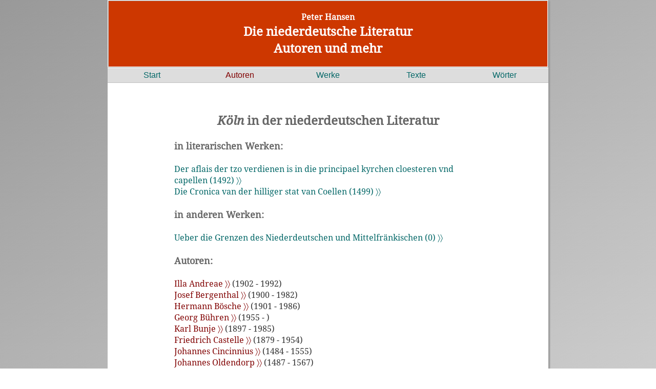

--- FILE ---
content_type: text/html; charset=UTF-8
request_url: https://www.niederdeutsche-literatur.de/autoren/ort-literarisch.php?ID=26&NAME=K%C3%B6ln
body_size: 2255
content:
<!DOCTYPE html>
<html lang="de">
<head>
 <meta charset="utf-8" />
 <meta http-equiv="Content-Security-Policy" content="default-src 'self'; script-src 'self'; connect-src 'self'; img-src 'self'; style-src 'self'; form-action 'self'; child-src 'self'; require-trusted-types-for 'script'" /> 
 <meta name="content-language" content="de" />
 <meta name="author" content="Peter Hansen" />
 <meta name="viewport" content="width=device-width, initial-scale=1.0">
 <link rel="stylesheet" media="only screen and (min-width:900px)" href="../css/dnl_x.css">
 <link rel="stylesheet" media="only screen and (max-width: 899px)" href="../css/dnl_s.css">
<link rel="apple-touch-icon" sizes="57x57" href="../apple-icon-57x57.png">
<link rel="apple-touch-icon" sizes="60x60" href="../apple-icon-60x60.png">
<link rel="apple-touch-icon" sizes="72x72" href="../apple-icon-72x72.png">
<link rel="apple-touch-icon" sizes="76x76" href="../apple-icon-76x76.png">
<link rel="apple-touch-icon" sizes="114x114" href="../apple-icon-114x114.png">
<link rel="apple-touch-icon" sizes="120x120" href="../apple-icon-120x120.png">
<link rel="apple-touch-icon" sizes="144x144" href="../apple-icon-144x144.png">
<link rel="apple-touch-icon" sizes="152x152" href="../apple-icon-152x152.png">
<link rel="apple-touch-icon" sizes="180x180" href="../apple-icon-180x180.png">
<link rel="icon" type="image/png" sizes="192x192"  href="../android-icon-192x192.png">
<link rel="icon" type="image/png" sizes="32x32" href="../favicon-32x32.png">
<link rel="icon" type="image/png" sizes="96x96" href="../favicon-96x96.png">
<link rel="icon" type="image/png" sizes="16x16" href="../favicon-16x16.png">
<meta name="msapplication-TileColor" content="#ffffff">
<meta name="msapplication-TileImage" content="/ms-icon-144x144.png">
<meta name="theme-color" content="#ffffff">
<title>Abfrage: Ort</title>
<meta name="description" content="Peter Hansen: Die niederdeutsche Literatur: Autoren, Preise, Theater, Regionen">
<meta name="keywords" content="Plattdeutsch, Niederdeutsch, niederdeutsche Literatur, plattdeutsche Literatur, plattdeutsche Autoren, niederdeutsche Autoren, plattdeutsche Biographie, niederdeutsche Biographie, plattdeutsche Biografie, niederdeutsche Biografie, plattdeutsche Theater, niederdeutsche Theater, Preise / Auszeichnungen, Peter Hansen">
</head>

<body>
<header role="header">
<a href="../index.php">
<h5 class="wh">Peter Hansen</h5>
<h2 class="wh">Die niederdeutsche Literatur</h2>
<h2 class="wh">Autoren und mehr</h2>
</a>
</header>
<nav role="navigation">
<div class="nav"><a href="../index.php">Start</a></div>
<div class="nav"><a class="aut" href="../autoren/index.php">Autoren</a></div> 
<div class="nav"><a href="../werke/index.php">Werke</a></div> 
<div class="nav"><a href="../texte/index.php">Texte</a></div>
<div class="nav"><a href="../dwn/index.php">Wörter</a></div> 
</nav>
<main role="main">
<br>
<section class ="werke">
<br>
<br><h2 align="center"><i>Köln</i> in der niederdeutschen Literatur</h2><br>
<h4>in literarischen Werken:</h4>
	<br><a href=../werke/einzeltitel-nd.php?T_ID=16739>Der aflais der tzo verdienen is in die principael kyrchen cloesteren vnd capellen (1492)  &#9002;&#9002;</a><br><a href=../werke/einzeltitel-nd.php?T_ID=16787>Die Cronica van der hilliger stat van Coellen (1499)  &#9002;&#9002;</a><br><br><h4>in anderen Werken:</h4>
	<br><a href=../werke/einzeltitel-hd.php?T_ID=25907>Ueber die Grenzen des Niederdeutschen und Mittelfränkischen (0)  &#9002;&#9002;</a><br><br><h4>Autoren:</h4>
	<br><a class="aut" href=person-werke.php?ID=2796&START=1&ORD=JAHR>Illa Andreae  &#9002;&#9002;</a> (1902 - 1992)<br><a class="aut" href=person-werke.php?ID=432&START=1&ORD=JAHR>Josef Bergenthal  &#9002;&#9002;</a> (1900 - 1982)<br><a class="aut" href=person-werke.php?ID=2639&START=1&ORD=JAHR>Hermann Bösche  &#9002;&#9002;</a> (1901 - 1986)<br><a class="aut" href=person-werke.php?ID=2900&START=1&ORD=JAHR>Georg Bühren  &#9002;&#9002;</a> (1955 -  )<br><a class="aut" href=person-werke.php?ID=492&START=1&ORD=JAHR>Karl Bunje  &#9002;&#9002;</a> (1897 - 1985)<br><a class="aut" href=person-werke.php?ID=1240&START=1&ORD=JAHR>Friedrich Castelle  &#9002;&#9002;</a> (1879 - 1954)<br><a class="aut" href=person-werke.php?ID=5757&START=1&ORD=JAHR>Johannes Cincinnius  &#9002;&#9002;</a> (1484 - 1555)<br><a class="aut" href=person-werke.php?ID=5615&START=1&ORD=JAHR>Johannes Oldendorp  &#9002;&#9002;</a> (1487 - 1567)<br><a class="aut" href=person-werke.php?ID=900&START=1&ORD=JAHR>Richard Pieper  &#9002;&#9002;</a> (1883 -  )<br><a class="aut" href=person-werke.php?ID=3986&START=1&ORD=JAHR>Wolfram Rosemann  &#9002;&#9002;</a> (1925 - 2014)<br><a class="aut" href=person-werke.php?ID=1201&START=1&ORD=JAHR>Bernhard Thier  &#9002;&#9002;</a> (1886 - 1957)<br><a class="aut" href=person-werke.php?ID=384&START=1&ORD=JAHR>Hermann Wette  &#9002;&#9002;</a> (1857 - 1919)<br><br><h4>Verlage:</h4>
	<br><a href=../werke/verlag-titel.php?ID=494&NAME=Ahn>Ahn  &#9002;&#9002;</a><br><a href=../werke/verlag-titel.php?ID=615&NAME=Böhlau>Böhlau  &#9002;&#9002;</a><br><a href=../werke/verlag-titel.php?ID=1005&NAME=Hanstein>Hanstein  &#9002;&#9002;</a><br><a href=../werke/verlag-titel.php?ID=1234&NAME=Rheinland-Verl.>Rheinland-Verl.  &#9002;&#9002;</a><br><a href=../werke/verlag-titel.php?ID=1355&NAME=luv Verlag>luv Verlag  &#9002;&#9002;</a><br><a href=../werke/verlag-titel.php?ID=1371&NAME=Kruffter, Servais>Kruffter, Servais  &#9002;&#9002;</a><br><a href=../werke/verlag-titel.php?ID=1380&NAME=Soter, Johann>Soter, Johann  &#9002;&#9002;</a><br><a href=../werke/verlag-titel.php?ID=1386&NAME=Quentell, Peter>Quentell, Peter  &#9002;&#9002;</a><br><a href=../werke/verlag-titel.php?ID=1396&NAME=Neuß, Melchior von>Neuß, Melchior von  &#9002;&#9002;</a><br><a href=../werke/verlag-titel.php?ID=1434&NAME=Hirtzhorn, Eucharius>Hirtzhorn, Eucharius  &#9002;&#9002;</a><br><a href=../werke/verlag-titel.php?ID=1473&NAME=Gennep, Jaspar, von>Gennep, Jaspar, von  &#9002;&#9002;</a><br><a href=../werke/verlag-titel.php?ID=1492&NAME=Bohmberg, Nikolaus>Bohmberg, Nikolaus  &#9002;&#9002;</a><br><a href=../werke/verlag-titel.php?ID=1571&NAME=Koelhoff, Johann d. Ä.>Koelhoff, Johann d. Ä.  &#9002;&#9002;</a><br><a href=../werke/verlag-titel.php?ID=1572&NAME=Quentell, Heinrich>Quentell, Heinrich  &#9002;&#9002;</a><br><a href=../werke/verlag-titel.php?ID=1573&NAME=Unckel, Bartolomäus von>Unckel, Bartolomäus von  &#9002;&#9002;</a><br><a href=../werke/verlag-titel.php?ID=1576&NAME=Ludwig von Renchen>Ludwig von Renchen  &#9002;&#9002;</a><br><a href=../werke/verlag-titel.php?ID=1577&NAME=Guldenschaff, Johann>Guldenschaff, Johann  &#9002;&#9002;</a><br><a href=../werke/verlag-titel.php?ID=1585&NAME=Koelhoff, Johann d. Jüng.>Koelhoff, Johann d. Jüng.  &#9002;&#9002;</a><br><a href=../werke/verlag-titel.php?ID=1588&NAME=Zell, Ulrich>Zell, Ulrich  &#9002;&#9002;</a><br><a href=../werke/verlag-titel.php?ID=1590&NAME=Retro Minores>Retro Minores  &#9002;&#9002;</a><br><a href=../werke/verlag-titel.php?ID=1592&NAME=Bungart, Hermann>Bungart, Hermann  &#9002;&#9002;</a><br><a href=../werke/verlag-titel.php?ID=1593&NAME=Landen, Johann>Landen, Johann  &#9002;&#9002;</a><br><a href=../werke/verlag-titel.php?ID=1595&NAME=Heinrich von Neuss>Heinrich von Neuss  &#9002;&#9002;</a>
</section>
</main>

   <footer>
    <div align="center">sitemap</div><br>
   <div class=box_footer>Autoren<br>
   <hr />
   <a class="wh" href="https://www.niederdeutsche-literatur.de/autoren/index.php">Autoren A-Z &#9002;&#9002;</a><br>
   <a class="wh" href="https://www.niederdeutsche-literatur.de/autoren/autoren-regional-start.php">Regional &#9002;&#9002;</a><br>
   <a class="wh" href="https://www.niederdeutsche-literatur.de/autoren/orte-az.php">Literar. Orte &#9002;&#9002;</a><br>
   <a class="wh" href="https://www.niederdeutsche-literatur.de/autoren/preise-az.php">Preise &#9002;&#9002;</a><br>
   <a class="wh" heef="https://www.niederdeutsche-literatur.de/autoren/theater-az.php">Theater &#9002;&#9002;</a><br>
   </div>
   
   <div class=box_footer>Werke<br>
   <hr />
   <a class="wh" href="https://www.niederdeutsche-literatur.de/werke/werke-suche-erw.php">Erweiterte Suche &#9002;&#9002;</a><br>
   <a class="wh" href="https://www.niederdeutsche-literatur.de/werke/werke_chronologisch.php">nach Erscheinungsjahr &#9002;&#9002;</a><br>
   <a class="wh" href="https://www.niederdeutsche-literatur.de/werke/urauffuehrungen-chronologisch.php">Uraufführungen &#9002;&#9002;</a><br>
    </div>
   
   <div class=box_footer>Texte<br>
   <hr />
   <a class="wh" href="https://www.niederdeutsche-literatur.de/werke/werke-abfrage-texte-online.php">Texte online &#9002;&#9002;</a><br>
   <a class="wh" href="https://www.niederdeutsche-literatur.de/texte/texte-projekt-gutenberg.php">Projekt Gutenberg &#9002;&#9002;</a><br>
   <a class="wh" href="https://www.niederdeutsche-literatur.de/texte/gedichte_lieder.php">Gedichte &#9002;&#9002;</a> <a class="wh" href="https://www.niederdeutsche-literatur.de/texte/lieder.php">Lieder &#9002;&#9002;</a><br>
   <a class="wh" href="https://www.niederdeutsche-literatur.de/groth/index.php">Klaus Groth &#9002;&#9002;</a><br>
   </div>
   
   <div class=box_footer>Wörter<br>
   <hr />
   <a class="wh" href="https://www.niederdeutsche-literatur.de/dwn/index.php">Basis-Wörterbuch &#9002;&#9002;</a><br>
   <a class="wh" href="https://www.niederdeutsche-literatur.de/dwn/mv/index.php">Wörterbuch für Mecklenburg-Vorpommern&#9002;&#9002;</a><br>
   <a class="wh" href="https://www.niederdeutsche-literatur.de/dwn/index-kgw.php">Klaus-Groth-Wörterbuch &#9002;&#9002;</a><br>
   <a class="wh" href="https://www.niederdeutsche-literatur.de/dwn/index-frw.php">Fritz-Reuter-Wörterbuch &#9002;&#9002;</a><br>
   </div>
   <br clear="all"><br>
   <div align="center"><a class="wh" href="../../docs/datenschutz.php">Datenschutzerklärung</a> / <a class="wh" href="../../docs/impressum.php">Impressum</a></div>
   </footer>
   
  </body>
</html>
